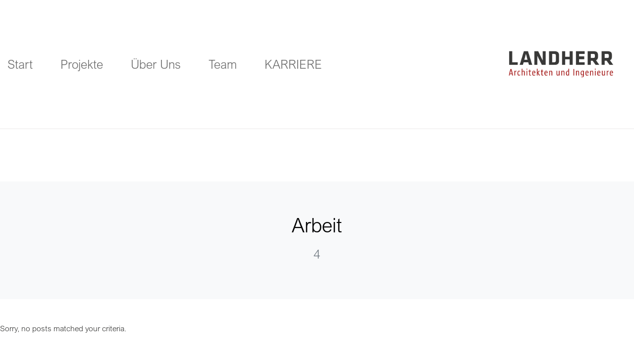

--- FILE ---
content_type: text/html; charset=UTF-8
request_url: https://ib-landherr.de/category/arbeit/
body_size: 5607
content:
<!doctype html>
<html lang="de" prefix="og: https://ogp.me/ns#">
  <head>
    <!-- Required meta tags -->
    <meta charset="UTF-8">
    <meta name="viewport" content="width=device-width, initial-scale=1, shrink-to-fit=no">
    




    <!-- wp_head begin -->
    
<!-- Suchmaschinen-Optimierung durch Rank Math PRO - https://rankmath.com/ -->
<title>Arbeit - LANDHERR</title>
<meta name="description" content="4"/>
<meta name="robots" content="follow, index, max-snippet:-1, max-video-preview:-1, max-image-preview:large"/>
<link rel="canonical" href="https://ib-landherr.de/category/arbeit/" />
<meta property="og:locale" content="de_DE" />
<meta property="og:type" content="article" />
<meta property="og:title" content="Arbeit - LANDHERR" />
<meta property="og:description" content="4" />
<meta property="og:url" content="https://ib-landherr.de/category/arbeit/" />
<meta property="og:site_name" content="LANDHERR" />
<meta property="og:image" content="https://ib-landherr.de/wp-content/uploads/2022/08/IB_Landherr_Logo.png" />
<meta property="og:image:secure_url" content="https://ib-landherr.de/wp-content/uploads/2022/08/IB_Landherr_Logo.png" />
<meta property="og:image:width" content="1420" />
<meta property="og:image:height" content="570" />
<meta property="og:image:type" content="image/png" />
<meta name="twitter:card" content="summary_large_image" />
<meta name="twitter:title" content="Arbeit - LANDHERR" />
<meta name="twitter:description" content="4" />
<meta name="twitter:image" content="https://ib-landherr.de/wp-content/uploads/2022/08/IB_Landherr_Logo.png" />
<meta name="twitter:label1" content="Elemente" />
<meta name="twitter:data1" content="10" />
<script type="application/ld+json" class="rank-math-schema">{"@context":"https://schema.org","@graph":[{"@type":"LocalBusiness","@id":"https://ib-landherr.de/#organization","name":"LANDHERR / Architekten und Ingenieure GmbH","url":"https://ib-landherr.de","email":"lgoerlitzer","logo":{"@type":"ImageObject","@id":"https://ib-landherr.de/#logo","url":"https://ib-landherr.de/wp-content/uploads/2022/08/IB_Landherr_Logo.png","contentUrl":"https://ib-landherr.de/wp-content/uploads/2022/08/IB_Landherr_Logo.png","caption":"LANDHERR","inLanguage":"de","width":"1420","height":"570"},"openingHours":["Monday,Tuesday,Wednesday,Thursday,Friday,Saturday,Sunday 09:00-17:00"],"image":{"@id":"https://ib-landherr.de/#logo"}},{"@type":"WebSite","@id":"https://ib-landherr.de/#website","url":"https://ib-landherr.de","name":"LANDHERR","publisher":{"@id":"https://ib-landherr.de/#organization"},"inLanguage":"de"},{"@type":"CollectionPage","@id":"https://ib-landherr.de/category/arbeit/#webpage","url":"https://ib-landherr.de/category/arbeit/","name":"Arbeit - LANDHERR","isPartOf":{"@id":"https://ib-landherr.de/#website"},"inLanguage":"de"}]}</script>
<!-- /Rank Math WordPress SEO Plugin -->

<link rel='dns-prefetch' href='//cdn.jsdelivr.net' />
<style id='wp-img-auto-sizes-contain-inline-css'>
img:is([sizes=auto i],[sizes^="auto," i]){contain-intrinsic-size:3000px 1500px}
/*# sourceURL=wp-img-auto-sizes-contain-inline-css */
</style>
<style id='classic-theme-styles-inline-css'>
/*! This file is auto-generated */
.wp-block-button__link{color:#fff;background-color:#32373c;border-radius:9999px;box-shadow:none;text-decoration:none;padding:calc(.667em + 2px) calc(1.333em + 2px);font-size:1.125em}.wp-block-file__button{background:#32373c;color:#fff;text-decoration:none}
/*# sourceURL=/wp-includes/css/classic-themes.min.css */
</style>
<link rel='stylesheet' id='picostrap-styles-css' href='https://ib-landherr.de/wp-content/themes/landherr/styles-bundle.css?ver=331' media='all' />
<link rel='stylesheet' id='swiper-carousel-css' href='https://ib-landherr.de/wp-content/themes/landherr/assets/css/swiper-bundle.min.css?ver=1' media='all' />
<link rel='stylesheet' id='hamburger-css' href='https://ib-landherr.de/wp-content/themes/landherr/assets/css/hamburger.css?ver=1' media='all' />
<script src="https://ib-landherr.de/wp-content/themes/landherr/assets/js/swiper-bundle.min.js?ver=1&#039; async=&#039;async" id="swiper-carousel-script-js"></script>
<script src="https://ib-landherr.de/wp-includes/js/jquery/jquery.min.js?ver=3.7.1" id="jquery-core-js"></script>
<script src="https://ib-landherr.de/wp-includes/js/jquery/jquery-migrate.min.js?ver=3.4.1" id="jquery-migrate-js"></script>
		<script type="text/javascript">
            var ajaxurl = 'https://ib-landherr.de/wp-admin/admin-ajax.php';
		</script>
		<link rel="apple-touch-icon" sizes="180x180" href="/wp-content/uploads/fbrfg/apple-touch-icon.png">
<link rel="icon" type="image/png" sizes="32x32" href="/wp-content/uploads/fbrfg/favicon-32x32.png">
<link rel="icon" type="image/png" sizes="16x16" href="/wp-content/uploads/fbrfg/favicon-16x16.png">
<link rel="manifest" href="/wp-content/uploads/fbrfg/site.webmanifest">
<link rel="mask-icon" href="/wp-content/uploads/fbrfg/safari-pinned-tab.svg" color="#5bbad5">
<link rel="shortcut icon" href="/wp-content/uploads/fbrfg/favicon.ico">
<meta name="msapplication-TileColor" content="#da532c">
<meta name="msapplication-config" content="/wp-content/uploads/fbrfg/browserconfig.xml">
<meta name="theme-color" content="#ffffff"><!-- Analytics by WP Statistics - https://wp-statistics.com -->
     <!-- wp_head end -->
  <style id='global-styles-inline-css'>
:root{--wp--preset--aspect-ratio--square: 1;--wp--preset--aspect-ratio--4-3: 4/3;--wp--preset--aspect-ratio--3-4: 3/4;--wp--preset--aspect-ratio--3-2: 3/2;--wp--preset--aspect-ratio--2-3: 2/3;--wp--preset--aspect-ratio--16-9: 16/9;--wp--preset--aspect-ratio--9-16: 9/16;--wp--preset--color--black: #000000;--wp--preset--color--cyan-bluish-gray: #abb8c3;--wp--preset--color--white: #ffffff;--wp--preset--color--pale-pink: #f78da7;--wp--preset--color--vivid-red: #cf2e2e;--wp--preset--color--luminous-vivid-orange: #ff6900;--wp--preset--color--luminous-vivid-amber: #fcb900;--wp--preset--color--light-green-cyan: #7bdcb5;--wp--preset--color--vivid-green-cyan: #00d084;--wp--preset--color--pale-cyan-blue: #8ed1fc;--wp--preset--color--vivid-cyan-blue: #0693e3;--wp--preset--color--vivid-purple: #9b51e0;--wp--preset--gradient--vivid-cyan-blue-to-vivid-purple: linear-gradient(135deg,rgb(6,147,227) 0%,rgb(155,81,224) 100%);--wp--preset--gradient--light-green-cyan-to-vivid-green-cyan: linear-gradient(135deg,rgb(122,220,180) 0%,rgb(0,208,130) 100%);--wp--preset--gradient--luminous-vivid-amber-to-luminous-vivid-orange: linear-gradient(135deg,rgb(252,185,0) 0%,rgb(255,105,0) 100%);--wp--preset--gradient--luminous-vivid-orange-to-vivid-red: linear-gradient(135deg,rgb(255,105,0) 0%,rgb(207,46,46) 100%);--wp--preset--gradient--very-light-gray-to-cyan-bluish-gray: linear-gradient(135deg,rgb(238,238,238) 0%,rgb(169,184,195) 100%);--wp--preset--gradient--cool-to-warm-spectrum: linear-gradient(135deg,rgb(74,234,220) 0%,rgb(151,120,209) 20%,rgb(207,42,186) 40%,rgb(238,44,130) 60%,rgb(251,105,98) 80%,rgb(254,248,76) 100%);--wp--preset--gradient--blush-light-purple: linear-gradient(135deg,rgb(255,206,236) 0%,rgb(152,150,240) 100%);--wp--preset--gradient--blush-bordeaux: linear-gradient(135deg,rgb(254,205,165) 0%,rgb(254,45,45) 50%,rgb(107,0,62) 100%);--wp--preset--gradient--luminous-dusk: linear-gradient(135deg,rgb(255,203,112) 0%,rgb(199,81,192) 50%,rgb(65,88,208) 100%);--wp--preset--gradient--pale-ocean: linear-gradient(135deg,rgb(255,245,203) 0%,rgb(182,227,212) 50%,rgb(51,167,181) 100%);--wp--preset--gradient--electric-grass: linear-gradient(135deg,rgb(202,248,128) 0%,rgb(113,206,126) 100%);--wp--preset--gradient--midnight: linear-gradient(135deg,rgb(2,3,129) 0%,rgb(40,116,252) 100%);--wp--preset--font-size--small: 13px;--wp--preset--font-size--medium: 20px;--wp--preset--font-size--large: 36px;--wp--preset--font-size--x-large: 42px;--wp--preset--spacing--20: 0.44rem;--wp--preset--spacing--30: 0.67rem;--wp--preset--spacing--40: 1rem;--wp--preset--spacing--50: 1.5rem;--wp--preset--spacing--60: 2.25rem;--wp--preset--spacing--70: 3.38rem;--wp--preset--spacing--80: 5.06rem;--wp--preset--shadow--natural: 6px 6px 9px rgba(0, 0, 0, 0.2);--wp--preset--shadow--deep: 12px 12px 50px rgba(0, 0, 0, 0.4);--wp--preset--shadow--sharp: 6px 6px 0px rgba(0, 0, 0, 0.2);--wp--preset--shadow--outlined: 6px 6px 0px -3px rgb(255, 255, 255), 6px 6px rgb(0, 0, 0);--wp--preset--shadow--crisp: 6px 6px 0px rgb(0, 0, 0);}:where(.is-layout-flex){gap: 0.5em;}:where(.is-layout-grid){gap: 0.5em;}body .is-layout-flex{display: flex;}.is-layout-flex{flex-wrap: wrap;align-items: center;}.is-layout-flex > :is(*, div){margin: 0;}body .is-layout-grid{display: grid;}.is-layout-grid > :is(*, div){margin: 0;}:where(.wp-block-columns.is-layout-flex){gap: 2em;}:where(.wp-block-columns.is-layout-grid){gap: 2em;}:where(.wp-block-post-template.is-layout-flex){gap: 1.25em;}:where(.wp-block-post-template.is-layout-grid){gap: 1.25em;}.has-black-color{color: var(--wp--preset--color--black) !important;}.has-cyan-bluish-gray-color{color: var(--wp--preset--color--cyan-bluish-gray) !important;}.has-white-color{color: var(--wp--preset--color--white) !important;}.has-pale-pink-color{color: var(--wp--preset--color--pale-pink) !important;}.has-vivid-red-color{color: var(--wp--preset--color--vivid-red) !important;}.has-luminous-vivid-orange-color{color: var(--wp--preset--color--luminous-vivid-orange) !important;}.has-luminous-vivid-amber-color{color: var(--wp--preset--color--luminous-vivid-amber) !important;}.has-light-green-cyan-color{color: var(--wp--preset--color--light-green-cyan) !important;}.has-vivid-green-cyan-color{color: var(--wp--preset--color--vivid-green-cyan) !important;}.has-pale-cyan-blue-color{color: var(--wp--preset--color--pale-cyan-blue) !important;}.has-vivid-cyan-blue-color{color: var(--wp--preset--color--vivid-cyan-blue) !important;}.has-vivid-purple-color{color: var(--wp--preset--color--vivid-purple) !important;}.has-black-background-color{background-color: var(--wp--preset--color--black) !important;}.has-cyan-bluish-gray-background-color{background-color: var(--wp--preset--color--cyan-bluish-gray) !important;}.has-white-background-color{background-color: var(--wp--preset--color--white) !important;}.has-pale-pink-background-color{background-color: var(--wp--preset--color--pale-pink) !important;}.has-vivid-red-background-color{background-color: var(--wp--preset--color--vivid-red) !important;}.has-luminous-vivid-orange-background-color{background-color: var(--wp--preset--color--luminous-vivid-orange) !important;}.has-luminous-vivid-amber-background-color{background-color: var(--wp--preset--color--luminous-vivid-amber) !important;}.has-light-green-cyan-background-color{background-color: var(--wp--preset--color--light-green-cyan) !important;}.has-vivid-green-cyan-background-color{background-color: var(--wp--preset--color--vivid-green-cyan) !important;}.has-pale-cyan-blue-background-color{background-color: var(--wp--preset--color--pale-cyan-blue) !important;}.has-vivid-cyan-blue-background-color{background-color: var(--wp--preset--color--vivid-cyan-blue) !important;}.has-vivid-purple-background-color{background-color: var(--wp--preset--color--vivid-purple) !important;}.has-black-border-color{border-color: var(--wp--preset--color--black) !important;}.has-cyan-bluish-gray-border-color{border-color: var(--wp--preset--color--cyan-bluish-gray) !important;}.has-white-border-color{border-color: var(--wp--preset--color--white) !important;}.has-pale-pink-border-color{border-color: var(--wp--preset--color--pale-pink) !important;}.has-vivid-red-border-color{border-color: var(--wp--preset--color--vivid-red) !important;}.has-luminous-vivid-orange-border-color{border-color: var(--wp--preset--color--luminous-vivid-orange) !important;}.has-luminous-vivid-amber-border-color{border-color: var(--wp--preset--color--luminous-vivid-amber) !important;}.has-light-green-cyan-border-color{border-color: var(--wp--preset--color--light-green-cyan) !important;}.has-vivid-green-cyan-border-color{border-color: var(--wp--preset--color--vivid-green-cyan) !important;}.has-pale-cyan-blue-border-color{border-color: var(--wp--preset--color--pale-cyan-blue) !important;}.has-vivid-cyan-blue-border-color{border-color: var(--wp--preset--color--vivid-cyan-blue) !important;}.has-vivid-purple-border-color{border-color: var(--wp--preset--color--vivid-purple) !important;}.has-vivid-cyan-blue-to-vivid-purple-gradient-background{background: var(--wp--preset--gradient--vivid-cyan-blue-to-vivid-purple) !important;}.has-light-green-cyan-to-vivid-green-cyan-gradient-background{background: var(--wp--preset--gradient--light-green-cyan-to-vivid-green-cyan) !important;}.has-luminous-vivid-amber-to-luminous-vivid-orange-gradient-background{background: var(--wp--preset--gradient--luminous-vivid-amber-to-luminous-vivid-orange) !important;}.has-luminous-vivid-orange-to-vivid-red-gradient-background{background: var(--wp--preset--gradient--luminous-vivid-orange-to-vivid-red) !important;}.has-very-light-gray-to-cyan-bluish-gray-gradient-background{background: var(--wp--preset--gradient--very-light-gray-to-cyan-bluish-gray) !important;}.has-cool-to-warm-spectrum-gradient-background{background: var(--wp--preset--gradient--cool-to-warm-spectrum) !important;}.has-blush-light-purple-gradient-background{background: var(--wp--preset--gradient--blush-light-purple) !important;}.has-blush-bordeaux-gradient-background{background: var(--wp--preset--gradient--blush-bordeaux) !important;}.has-luminous-dusk-gradient-background{background: var(--wp--preset--gradient--luminous-dusk) !important;}.has-pale-ocean-gradient-background{background: var(--wp--preset--gradient--pale-ocean) !important;}.has-electric-grass-gradient-background{background: var(--wp--preset--gradient--electric-grass) !important;}.has-midnight-gradient-background{background: var(--wp--preset--gradient--midnight) !important;}.has-small-font-size{font-size: var(--wp--preset--font-size--small) !important;}.has-medium-font-size{font-size: var(--wp--preset--font-size--medium) !important;}.has-large-font-size{font-size: var(--wp--preset--font-size--large) !important;}.has-x-large-font-size{font-size: var(--wp--preset--font-size--x-large) !important;}
/*# sourceURL=global-styles-inline-css */
</style>
</head>
  <body class="archive category category-arbeit category-8 wp-custom-logo wp-embed-responsive wp-theme-landherr picostrap_header_navbar_position_" >
  
    
    

  <!-- ******************* The Navbar Area ******************* -->
	<div id="wrapper-navbar" itemscope itemtype="http://schema.org/WebSite">

    <a class="skip-link sr-only sr-only-focusable" href="#content">Skip to content</a>

    <nav class="navbar navbar-expand-lg ">

     
      <div class="container" >
  
             <button class="hamburger hamburger--squeeze navbar-toggler" type="button" data-toggle="collapse" data-target="#navbarNavDropdown" aria-controls="navbarNavDropdown" aria-expanded="false" >
		  <span class="hamburger-box">
		    <span class="hamburger-inner"></span>
		  </span>
		</button>
      

        <!-- The WordPress Menu goes here -->
        <div id="navbarNavDropdown" class="collapse navbar-collapse"><ul id="main-menu" class="navbar-nav" itemscope itemtype="http://www.schema.org/SiteNavigationElement"><li  class="menu-item menu-item-type-post_type menu-item-object-page menu-item-home menu-item-97 nav-item"><a itemprop="url" href="https://ib-landherr.de/" class="nav-link"><span itemprop="name">Start</span></a></li>
<li  class="menu-item menu-item-type-post_type menu-item-object-page menu-item-106 nav-item"><a itemprop="url" href="https://ib-landherr.de/projekte/" class="nav-link"><span itemprop="name">Projekte</span></a></li>
<li  class="menu-item menu-item-type-post_type menu-item-object-page menu-item-104 nav-item"><a itemprop="url" href="https://ib-landherr.de/ueber-uns/" class="nav-link"><span itemprop="name">Über Uns</span></a></li>
<li  class="menu-item menu-item-type-post_type menu-item-object-page menu-item-105 nav-item"><a itemprop="url" href="https://ib-landherr.de/team/" class="nav-link"><span itemprop="name">Team</span></a></li>
<li  class="menu-item menu-item-type-post_type menu-item-object-page menu-item-1022 nav-item"><a itemprop="url" href="https://ib-landherr.de/karriere/" class="nav-link"><span itemprop="name">KARRIERE</span></a></li>
</ul></div>          
          
          <div id="logo-tagline-wrap">
            <!-- Your site title as branding in the menu -->
            <a href="https://ib-landherr.de/" class="custom-logo-link" rel="home"><img width="1420" height="570" src="https://ib-landherr.de/wp-content/uploads/2022/08/cropped-IB_Landherr_Logo.png" class="custom-logo" alt="LANDHERR" decoding="async" fetchpriority="high" srcset="https://ib-landherr.de/wp-content/uploads/2022/08/cropped-IB_Landherr_Logo.png 1420w, https://ib-landherr.de/wp-content/uploads/2022/08/cropped-IB_Landherr_Logo-300x120.png 300w, https://ib-landherr.de/wp-content/uploads/2022/08/cropped-IB_Landherr_Logo-1024x411.png 1024w, https://ib-landherr.de/wp-content/uploads/2022/08/cropped-IB_Landherr_Logo-768x308.png 768w" sizes="(max-width: 1420px) 100vw, 1420px" /></a><!-- end custom logo -->

          
                      </div>
      
      </div><!-- .container -->
     

    </nav><!-- .site-navigation -->

    </div><!-- #wrapper-navbar end -->

 

<main id='theme-main'>  
 

<section class="jumbotron bg-light text-center">
  <div class="container">
    <h1>Arbeit</h1>
    <div class="lead text-muted col-md-8 offset-md-2 archive-description"><p>4</p>
</div> 
 
    <!-- <p>
      <a href="#" class="btn btn-primary my-2">Action</a>
      <a href="#" class="btn btn-secondary my-2">Secondary action</a>
    </p> -->
  </div>
</section>

<section class="album py-5">
  <div class="container">
    <div class="row">
    Sorry, no posts matched your criteria.    </div>

    <div class="row">
      <div class="col lead text-center w-100">
        <div class="d-inline-block"></div>
      </div><!-- /col -->
    </div> <!-- /row -->
  </div>
</section>
 
</main>			
		
		<footer class="wrapper_footer" id="wrapper-footer-colophon">
			
			<div class="container">		
				<div class="row">
					<div class="col-lg-12 col_sections">
						
						<div class="col_section col_section_1">
																								
																			<p>LANDHERR / Architekten<br />
und Ingenieure GmbH</p>
											
							
																					</div>
						
						<div class="col_section col_section_2">
																								
																			<p style="text-align: center;">Alte Berliner Straße 62<br />
15366 Hoppegarten</p>
																
																					</div>
						
						<div class="col_section col_section_3">
																	
							
																			<p style="text-align: center;">Berliner Straße 1a<br />
03046 Cottbus</p>
																
																					</div>					
						
						
					</div>
					
					<div class="col-lg-12">
						<div class="footer_menu_class"><ul id="menu-footer-menu" class="menu" itemscope itemtype="http://www.schema.org/SiteNavigationElement"><li class="menu-item menu-item-type-post_type menu-item-object-page menu-item-privacy-policy menu-item-95"><a rel="privacy-policy" href="https://ib-landherr.de/datenschutz/">Datenschutz</a></li>
<li class="menu-item menu-item-type-post_type menu-item-object-page menu-item-96"><a href="https://ib-landherr.de/impressum/">Impressum</a></li>
</ul></div>					</div>
				</div><!-- row end -->		
			</div><!-- container end -->
		
		</footer><!-- wrapper end -->
		
	<script type="speculationrules">
{"prefetch":[{"source":"document","where":{"and":[{"href_matches":"/*"},{"not":{"href_matches":["/wp-*.php","/wp-admin/*","/wp-content/uploads/*","/wp-content/*","/wp-content/plugins/*","/wp-content/themes/landherr/*","/*\\?(.+)"]}},{"not":{"selector_matches":"a[rel~=\"nofollow\"]"}},{"not":{"selector_matches":".no-prefetch, .no-prefetch a"}}]},"eagerness":"conservative"}]}
</script>
	 
	<a id="backToTop" onclick="window.scroll({  top: 0,   left: 0,   behavior: 'smooth'});" class="bg-light text-dark rounded"> 		
		<svg width="1em" height="1em" viewBox="0 0 16 16" class="bi bi-chevron-up" fill="currentColor" xmlns="http://www.w3.org/2000/svg">  <path fill-rule="evenodd" d="M7.646 4.646a.5.5 0 0 1 .708 0l6 6a.5.5 0 0 1-.708.708L8 5.707l-5.646 5.647a.5.5 0 0 1-.708-.708l6-6z"/></svg>
	</a>
	 
	<script>
	window.addEventListener('scroll', function(){
		if(window.pageYOffset >= 1000) document.getElementById('backToTop').style.visibility="visible"; else document.getElementById('backToTop').style.visibility="hidden";
		}, { capture: false, passive: true});
	</script>
	
<script src="https://ib-landherr.de/wp-includes/js/imagesloaded.min.js?ver=5.0.0" id="imagesloaded-js"></script>
<script src="https://ib-landherr.de/wp-includes/js/masonry.min.js?ver=4.2.2" id="masonry-js"></script>
<script src="https://ib-landherr.de/wp-content/themes/landherr/assets/js/custom-js.js?ver=1&#039; async=&#039;async" id="custom-js"></script>
<script src="https://ib-landherr.de/wp-content/themes/landherr/assets/js/bootstrap-native.min.js?ver=3&#039; async=&#039;async" id="bootstrap-native-js"></script>
<script src="https://cdn.jsdelivr.net/gh/mcstudios/glightbox/dist/js/glightbox.min.js?ver=6.9&#039; async=&#039;async" id="glightbox-js"></script>
	<script>
		//picostrap gLightbox integration
		window.onload = function() { //after all page els are loaded 
			
			//find elements that need to be 'lightboxed'
			var matches = document.querySelectorAll('main#theme-main a img');

			//iterate and add the class
			for (i=0; i<matches.length; i++) {
				matches[i].parentElement.classList.add("glightbox");
			}
			//run the lightbox
			const lightbox = GLightbox({});
		}
	</script>

	<!-- lazily load the gLightbox CSS file -->
	<link rel="preload" href="https://cdn.jsdelivr.net/npm/glightbox/dist/css/glightbox.min.css" as="style" onload="this.onload=null;this.rel='stylesheet'">
	<noscript><link rel="stylesheet" href="https://cdn.jsdelivr.net/npm/glightbox/dist/css/glightbox.min.css"></noscript>


	<!--
	<script src="https://unpkg.com/masonry-layout@4/dist/masonry.pkgd.min.js"></script>
	-->
	
	<script>
		
		</script>
	</body>
</html>



--- FILE ---
content_type: application/javascript
request_url: https://ib-landherr.de/wp-content/themes/landherr/assets/js/custom-js.js?ver=1%27%20async=%27async
body_size: 472
content:
jQuery( document ).ready(function($) {


		var forEach=function(t,o,r){if("[object Object]"===Object.prototype.toString.call(t))for(var c in t)Object.prototype.hasOwnProperty.call(t,c)&&o.call(r,t[c],c,t);else for(var e=0,l=t.length;l>e;e++)o.call(r,t[e],e,t)};
	
	    
	    var hamburgers = document.querySelectorAll(".hamburger");
	    if (hamburgers.length > 0) {
	      forEach(hamburgers, function(hamburger) {
	        hamburger.addEventListener("click", function() {
	          this.classList.toggle("is-active");
	        }, false);
	      });
	    }
	    
	   
    
 
    
      
        
    //project cats
	
	$( ".projects_cat.all" ).click(function() {	
		$(".projects_cat").removeClass("active");
		$(this).addClass("active");	
		$(".project_preview").removeClass("hide");
	  
	});
	
	$( ".projects_cat.Arbeit" ).click(function() {
		$(".projects_cat").removeClass("active");
		$(this).addClass("active");
		$(".project_preview").addClass("hide");
		$(".project_preview.Arbeit").removeClass("hide");
	  
	});
	
	$( ".projects_cat.Kita" ).click(function() {
		$(".projects_cat").removeClass("active");
		$(this).addClass("active");
		$(".project_preview").addClass("hide");
		$(".project_preview.Kita").removeClass("hide");
	  
	}); 
	
	$( ".projects_cat.Schule" ).click(function() {
		$(".projects_cat").removeClass("active");
		$(this).addClass("active");
		$(".project_preview").addClass("hide");
		$(".project_preview.Schule").removeClass("hide");
	  
	});
	
	$( ".projects_cat.Wohnen" ).click(function() {
		$(".projects_cat").removeClass("active");
		$(this).addClass("active");
		$(".project_preview").addClass("hide");
		$(".project_preview.Wohnen").removeClass("hide");
	  
	});
	
	$( ".projects_cat.Wettbewerb" ).click(function() {
		$(".projects_cat").removeClass("active");
		$(this).addClass("active");
		$(".project_preview").addClass("hide");
		$(".project_preview.Wettbewerb").removeClass("hide");
	  
	});
	
	
	
		  
	  console.log( "ready!" );
 
});


jQuery(window).on('load', function(){ 
	
	var $ = jQuery;
	
	
	$('.grid').masonry({
		itemSelector: '.grid-item',
		columnWidth: 316,
		gutter: 34,
		horizontalOrder: true
	});
	
	$('.project_gallery_grid').masonry({
		itemSelector: '.grid-item',
		columnWidth: 316,
		gutter: 34,
		horizontalOrder: true
	});
	
});


